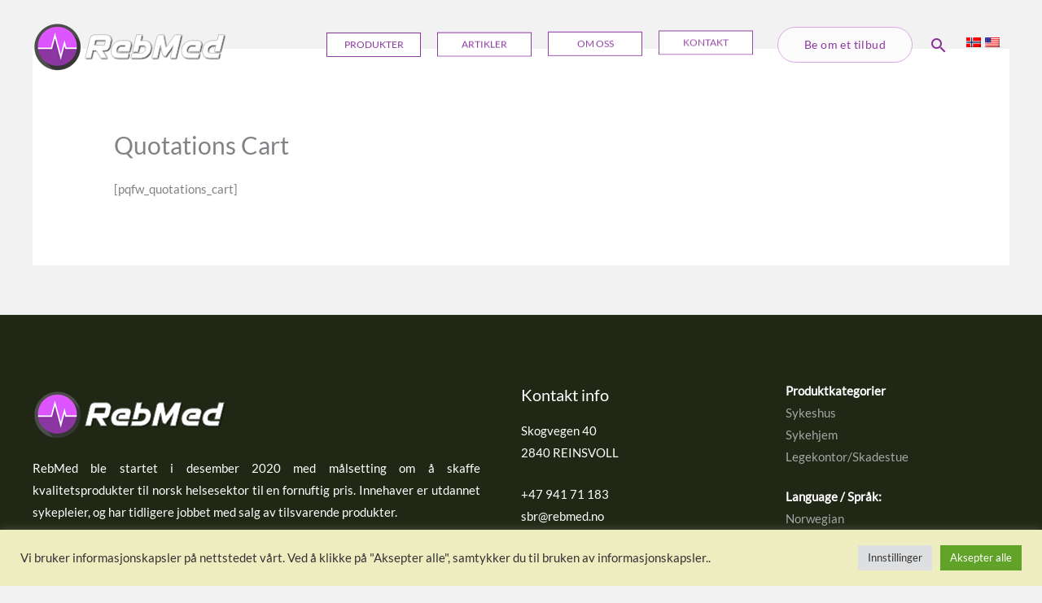

--- FILE ---
content_type: text/css
request_url: https://rebmed.no/wp-content/plugins/clienthub/css/frontend-styles.css?ver=1.0.1
body_size: 831
content:


.clienthub-client-title {
    color: #0047b3;
    font-family: Monospaced;
    margin-bottom: 30px;
    font-weight:400;
    font-size: 23px;
}



/* Projects styling */
.clienthub-projects-list {
    display: grid;
    grid-template-columns: repeat(auto-fill, minmax(300px, 1fr));
    gap: 20px;
}
.clienthub-project-card {
    border: 1px solid #ddd;
    border-radius: 4px;
    padding: 15px;
    background: #f9f9f9;
}
.clienthub-progress-bar-container {
    height: 10px;
    background: #e0e0e0;
    border-radius: 5px;
    margin: 10px 0;
}
.clienthub-progress-bar {
    height: 100%;
    background: #4CAF50;
    border-radius: 5px;
}

/* Settings styling */
.clienthub-settings-form {
    max-width: 600px;
}
.clienthub-form-section {
    margin-bottom: 30px;
}
.clienthub-form-row {
    margin-bottom: 15px;
}
.clienthub-form-row label {
    display: block;
    margin-bottom: 5px;
    font-weight: 500;
}
.clienthub-form-row input {
    width: 100%;
    padding: 8px;
    border: 1px solid #ddd;
    border-radius: 4px;
}
.clienthub-form-help {
    font-size: 0.8em;
    color: #666;
    margin-top: 5px;
}
.clienthub-notice {
    padding: 10px 15px;
    margin-bottom: 20px;
    border-radius: 4px;
}
.clienthub-success {
    background: #d4edda;
    color: #155724;
    border: 1px solid #c3e6cb;
}
.clienthub-error {
    background: #f8d7da;
    color: #721c24;
    border: 1px solid #f5c6cb;
}







/* Basic styling for messages */
    .clienthub-messaging-section {
        margin: 20px 0;
        max-width: 800px;
    }
    .clienthub-conversation {
        margin-bottom: 20px;
        max-height: 400px;
        overflow-y: auto;
        border: 1px solid #ddd;
        padding: 10px;
        background: #f9f9f9;
    }
    .clienthub-message {
        margin-bottom: 10px;
        padding: 10px;
        border-radius: 5px;
    }
    .clienthub-admin-message {
        background: #e1f5fe;
        margin-right: 20%;
    }
    .clienthub-client-message {
        background: #f0f4c3;
        margin-left: 20%;
    }
    .clienthub-message-meta {
        font-size: 0.8em;
        color: #666;
        text-align: right;
    }
    .clienthub-message-input textarea {
        width: 100%;
        margin-bottom: 10px;
    }




    .clienthub-login-container {
    max-width: 400px;
    margin: 20px auto;
    padding: 30px;
    background: #ffffff;
    border-radius: 4px;
    box-shadow: rgba(50, 50, 93, 0.25) 0px 2px 5px -1px, rgba(0, 0, 0, 0.3) 0px 1px 3px -1px;
}
.clienthub-login-container h2 {
    color: #0047b3;
    margin-top: 0;
    margin-bottom: 20px;
    text-align: center;
}
.clienthub-login-error {
    background: #f8d7da;
    border-left: 4px solid #d32f2f;
    color: #721c24;
    padding: 12px;
    margin-bottom: 20px;
    border-radius: 4px;
}
#clienthub-login-form label {
    display: block;
    margin-bottom: 5px;
    font-weight: 500;
}
#clienthub-login-form .input {
    width: 100%;
    padding: 8px 12px;
    margin-bottom: 15px;
    border: 1px solid #ddd;
    border-radius: 4px;
}
#clienthub-login-form .button-primary {
    width: 100%;
    background: #0047b3;
    border: none;
    color: white;
    padding: 10px 15px;
    border-radius: 4px;
    cursor: pointer;
    font-weight: 500;
    margin-top: 10px;
}
#clienthub-login-form .button-primary:hover {
    background: #003380;
}
.clienthub-login-links {
    text-align: center;
    margin-top: 20px;
}
.clienthub-login-links a {
    color: #0047b3;
    text-decoration: none;
}
.clienthub-login-links a:hover {
    text-decoration: underline;
}




    /* Basic styling for the portal */
    .clienthub-client-portal {
        max-width: 1200px;
        margin: 0 auto;
    }
    .clienthub-portal-navigation {
        display: flex;
        margin-bottom: 20px;
        border-bottom: 1px solid #ddd;
    }
    .clienthub-nav-item {
        padding: 10px 20px;
        text-decoration: none;
        color: #333;
    }
    .clienthub-nav-item.active {
        font-weight: bold;
        border-bottom: 2px solid #0047b3;
    }
    .clienthub-portal-content {
        background: #fff;
        padding: 20px;
        border-radius: 4px;
        box-shadow: 0 1px 3px rgba(0,0,0,0.1);
    }

--- FILE ---
content_type: text/css
request_url: https://rebmed.no/wp-content/uploads/elementor/css/post-3694.css?ver=1769132092
body_size: 585
content:
.elementor-3694 .elementor-element.elementor-element-9d6ef6a{text-align:center;}.elementor-3694 .elementor-element.elementor-element-9d6ef6a .premium-button{width:116px;font-size:12px;border-style:solid;border-width:1px 1px 1px 1px;border-color:#8C36A2;}.elementor-3694 .elementor-element.elementor-element-9d6ef6a .premium-button .premium-button-text-icon-wrapper span{color:#8C36A2;}.elementor-3694 .elementor-element.elementor-element-9d6ef6a .premium-button, .elementor-3694 .elementor-element.elementor-element-9d6ef6a .premium-button.premium-button-style2-shutinhor:before , .elementor-3694 .elementor-element.elementor-element-9d6ef6a .premium-button.premium-button-style2-shutinver:before , .elementor-3694 .elementor-element.elementor-element-9d6ef6a .premium-button-style5-radialin:before , .elementor-3694 .elementor-element.elementor-element-9d6ef6a .premium-button-style5-rectin:before{background-color:#FFFFFF;}.elementor-3694 .elementor-element.elementor-element-9d6ef6a .premium-button, .elementor-3694 .elementor-element.elementor-element-9d6ef6a .premium-button-line6::after{padding:8px 8px 8px 8px;}.elementor-3694 .elementor-element.elementor-element-9d6ef6a .premium-button:hover .premium-button-text-icon-wrapper span, .elementor-3694 .elementor-element.elementor-element-9d6ef6a .premium-button-line6::after{color:#FFFFFF;}.elementor-3694 .elementor-element.elementor-element-9d6ef6a .premium-button-none:hover, .elementor-3694 .elementor-element.elementor-element-9d6ef6a .premium-button-style8:hover, .elementor-3694 .elementor-element.elementor-element-9d6ef6a .premium-button-style1:before, .elementor-3694 .elementor-element.elementor-element-9d6ef6a .premium-button-style2-shutouthor:before, .elementor-3694 .elementor-element.elementor-element-9d6ef6a .premium-button-style2-shutoutver:before, .elementor-3694 .elementor-element.elementor-element-9d6ef6a .premium-button-style2-shutinhor, .elementor-3694 .elementor-element.elementor-element-9d6ef6a .premium-button-style2-shutinver, .elementor-3694 .elementor-element.elementor-element-9d6ef6a .premium-button-style2-dshutinhor:before, .elementor-3694 .elementor-element.elementor-element-9d6ef6a .premium-button-style2-dshutinver:before, .elementor-3694 .elementor-element.elementor-element-9d6ef6a .premium-button-style2-scshutouthor:before, .elementor-3694 .elementor-element.elementor-element-9d6ef6a .premium-button-style2-scshutoutver:before, .elementor-3694 .elementor-element.elementor-element-9d6ef6a .premium-button-style3-after:hover, .elementor-3694 .elementor-element.elementor-element-9d6ef6a .premium-button-style3-before:hover, .elementor-3694 .elementor-element.elementor-element-9d6ef6a .premium-button-style4-icon-wrapper, .elementor-3694 .elementor-element.elementor-element-9d6ef6a .premium-button-style5-radialin, .elementor-3694 .elementor-element.elementor-element-9d6ef6a .premium-button-style5-radialout:before, .elementor-3694 .elementor-element.elementor-element-9d6ef6a .premium-button-style5-rectin, .elementor-3694 .elementor-element.elementor-element-9d6ef6a .premium-button-style5-rectout:before, .elementor-3694 .elementor-element.elementor-element-9d6ef6a .premium-button-style6-bg, .elementor-3694 .elementor-element.elementor-element-9d6ef6a .premium-button-style6:before{background-color:#8C36A2;}.elementor-3694 .elementor-element.elementor-element-834962e{text-align:center;}.elementor-3694 .elementor-element.elementor-element-834962e .premium-button{width:116px;font-size:12px;border-style:solid;border-width:1px 1px 1px 1px;border-color:#8C36A2;}.elementor-3694 .elementor-element.elementor-element-834962e .premium-button .premium-button-text-icon-wrapper span{color:#8C36A2;}.elementor-3694 .elementor-element.elementor-element-834962e .premium-button, .elementor-3694 .elementor-element.elementor-element-834962e .premium-button.premium-button-style2-shutinhor:before , .elementor-3694 .elementor-element.elementor-element-834962e .premium-button.premium-button-style2-shutinver:before , .elementor-3694 .elementor-element.elementor-element-834962e .premium-button-style5-radialin:before , .elementor-3694 .elementor-element.elementor-element-834962e .premium-button-style5-rectin:before{background-color:#FFFFFF;}.elementor-3694 .elementor-element.elementor-element-834962e .premium-button, .elementor-3694 .elementor-element.elementor-element-834962e .premium-button-line6::after{padding:8px 8px 8px 8px;}.elementor-3694 .elementor-element.elementor-element-834962e .premium-button:hover .premium-button-text-icon-wrapper span, .elementor-3694 .elementor-element.elementor-element-834962e .premium-button-line6::after{color:#FFFFFF;}.elementor-3694 .elementor-element.elementor-element-834962e .premium-button-none:hover, .elementor-3694 .elementor-element.elementor-element-834962e .premium-button-style8:hover, .elementor-3694 .elementor-element.elementor-element-834962e .premium-button-style1:before, .elementor-3694 .elementor-element.elementor-element-834962e .premium-button-style2-shutouthor:before, .elementor-3694 .elementor-element.elementor-element-834962e .premium-button-style2-shutoutver:before, .elementor-3694 .elementor-element.elementor-element-834962e .premium-button-style2-shutinhor, .elementor-3694 .elementor-element.elementor-element-834962e .premium-button-style2-shutinver, .elementor-3694 .elementor-element.elementor-element-834962e .premium-button-style2-dshutinhor:before, .elementor-3694 .elementor-element.elementor-element-834962e .premium-button-style2-dshutinver:before, .elementor-3694 .elementor-element.elementor-element-834962e .premium-button-style2-scshutouthor:before, .elementor-3694 .elementor-element.elementor-element-834962e .premium-button-style2-scshutoutver:before, .elementor-3694 .elementor-element.elementor-element-834962e .premium-button-style3-after:hover, .elementor-3694 .elementor-element.elementor-element-834962e .premium-button-style3-before:hover, .elementor-3694 .elementor-element.elementor-element-834962e .premium-button-style4-icon-wrapper, .elementor-3694 .elementor-element.elementor-element-834962e .premium-button-style5-radialin, .elementor-3694 .elementor-element.elementor-element-834962e .premium-button-style5-radialout:before, .elementor-3694 .elementor-element.elementor-element-834962e .premium-button-style5-rectin, .elementor-3694 .elementor-element.elementor-element-834962e .premium-button-style5-rectout:before, .elementor-3694 .elementor-element.elementor-element-834962e .premium-button-style6-bg, .elementor-3694 .elementor-element.elementor-element-834962e .premium-button-style6:before{background-color:#8C36A2;}.elementor-3694 .elementor-element.elementor-element-bcd486c{text-align:center;}.elementor-3694 .elementor-element.elementor-element-bcd486c .premium-button{width:116px;font-size:12px;border-style:solid;border-width:1px 1px 1px 1px;border-color:#8C36A2;}.elementor-3694 .elementor-element.elementor-element-bcd486c .premium-button .premium-button-text-icon-wrapper span{color:#8C36A2;}.elementor-3694 .elementor-element.elementor-element-bcd486c .premium-button, .elementor-3694 .elementor-element.elementor-element-bcd486c .premium-button.premium-button-style2-shutinhor:before , .elementor-3694 .elementor-element.elementor-element-bcd486c .premium-button.premium-button-style2-shutinver:before , .elementor-3694 .elementor-element.elementor-element-bcd486c .premium-button-style5-radialin:before , .elementor-3694 .elementor-element.elementor-element-bcd486c .premium-button-style5-rectin:before{background-color:#FFFFFF;}.elementor-3694 .elementor-element.elementor-element-bcd486c .premium-button, .elementor-3694 .elementor-element.elementor-element-bcd486c .premium-button-line6::after{padding:8px 8px 8px 8px;}.elementor-3694 .elementor-element.elementor-element-bcd486c .premium-button:hover .premium-button-text-icon-wrapper span, .elementor-3694 .elementor-element.elementor-element-bcd486c .premium-button-line6::after{color:#FFFFFF;}.elementor-3694 .elementor-element.elementor-element-bcd486c .premium-button-none:hover, .elementor-3694 .elementor-element.elementor-element-bcd486c .premium-button-style8:hover, .elementor-3694 .elementor-element.elementor-element-bcd486c .premium-button-style1:before, .elementor-3694 .elementor-element.elementor-element-bcd486c .premium-button-style2-shutouthor:before, .elementor-3694 .elementor-element.elementor-element-bcd486c .premium-button-style2-shutoutver:before, .elementor-3694 .elementor-element.elementor-element-bcd486c .premium-button-style2-shutinhor, .elementor-3694 .elementor-element.elementor-element-bcd486c .premium-button-style2-shutinver, .elementor-3694 .elementor-element.elementor-element-bcd486c .premium-button-style2-dshutinhor:before, .elementor-3694 .elementor-element.elementor-element-bcd486c .premium-button-style2-dshutinver:before, .elementor-3694 .elementor-element.elementor-element-bcd486c .premium-button-style2-scshutouthor:before, .elementor-3694 .elementor-element.elementor-element-bcd486c .premium-button-style2-scshutoutver:before, .elementor-3694 .elementor-element.elementor-element-bcd486c .premium-button-style3-after:hover, .elementor-3694 .elementor-element.elementor-element-bcd486c .premium-button-style3-before:hover, .elementor-3694 .elementor-element.elementor-element-bcd486c .premium-button-style4-icon-wrapper, .elementor-3694 .elementor-element.elementor-element-bcd486c .premium-button-style5-radialin, .elementor-3694 .elementor-element.elementor-element-bcd486c .premium-button-style5-radialout:before, .elementor-3694 .elementor-element.elementor-element-bcd486c .premium-button-style5-rectin, .elementor-3694 .elementor-element.elementor-element-bcd486c .premium-button-style5-rectout:before, .elementor-3694 .elementor-element.elementor-element-bcd486c .premium-button-style6-bg, .elementor-3694 .elementor-element.elementor-element-bcd486c .premium-button-style6:before{background-color:#8C36A2;}.elementor-3694 .elementor-element.elementor-element-da35d34 > .elementor-widget-container{margin:0px 0px 0px 0px;padding:0px 0px 0px 0px;}.elementor-3694 .elementor-element.elementor-element-da35d34{text-align:center;}.elementor-3694 .elementor-element.elementor-element-da35d34 .premium-button{width:116px;font-size:12px;border-style:solid;border-width:1px 1px 1px 1px;border-color:#8C36A2;border-radius:0px;margin:0px 0px 0px 0px;}.elementor-3694 .elementor-element.elementor-element-da35d34 .premium-button .premium-button-text-icon-wrapper span{color:#8C36A2;}.elementor-3694 .elementor-element.elementor-element-da35d34 .premium-button, .elementor-3694 .elementor-element.elementor-element-da35d34 .premium-button.premium-button-style2-shutinhor:before , .elementor-3694 .elementor-element.elementor-element-da35d34 .premium-button.premium-button-style2-shutinver:before , .elementor-3694 .elementor-element.elementor-element-da35d34 .premium-button-style5-radialin:before , .elementor-3694 .elementor-element.elementor-element-da35d34 .premium-button-style5-rectin:before{background-color:#FFFFFF;}.elementor-3694 .elementor-element.elementor-element-da35d34 .premium-button, .elementor-3694 .elementor-element.elementor-element-da35d34 .premium-button-line6::after{padding:8px 8px 8px 8px;}.elementor-3694 .elementor-element.elementor-element-da35d34 .premium-button:hover .premium-button-text-icon-wrapper span, .elementor-3694 .elementor-element.elementor-element-da35d34 .premium-button-line6::after{color:#FFFFFF;}.elementor-3694 .elementor-element.elementor-element-da35d34 .premium-button-none:hover, .elementor-3694 .elementor-element.elementor-element-da35d34 .premium-button-style8:hover, .elementor-3694 .elementor-element.elementor-element-da35d34 .premium-button-style1:before, .elementor-3694 .elementor-element.elementor-element-da35d34 .premium-button-style2-shutouthor:before, .elementor-3694 .elementor-element.elementor-element-da35d34 .premium-button-style2-shutoutver:before, .elementor-3694 .elementor-element.elementor-element-da35d34 .premium-button-style2-shutinhor, .elementor-3694 .elementor-element.elementor-element-da35d34 .premium-button-style2-shutinver, .elementor-3694 .elementor-element.elementor-element-da35d34 .premium-button-style2-dshutinhor:before, .elementor-3694 .elementor-element.elementor-element-da35d34 .premium-button-style2-dshutinver:before, .elementor-3694 .elementor-element.elementor-element-da35d34 .premium-button-style2-scshutouthor:before, .elementor-3694 .elementor-element.elementor-element-da35d34 .premium-button-style2-scshutoutver:before, .elementor-3694 .elementor-element.elementor-element-da35d34 .premium-button-style3-after:hover, .elementor-3694 .elementor-element.elementor-element-da35d34 .premium-button-style3-before:hover, .elementor-3694 .elementor-element.elementor-element-da35d34 .premium-button-style4-icon-wrapper, .elementor-3694 .elementor-element.elementor-element-da35d34 .premium-button-style5-radialin, .elementor-3694 .elementor-element.elementor-element-da35d34 .premium-button-style5-radialout:before, .elementor-3694 .elementor-element.elementor-element-da35d34 .premium-button-style5-rectin, .elementor-3694 .elementor-element.elementor-element-da35d34 .premium-button-style5-rectout:before, .elementor-3694 .elementor-element.elementor-element-da35d34 .premium-button-style6-bg, .elementor-3694 .elementor-element.elementor-element-da35d34 .premium-button-style6:before{background-color:#8C36A2;}@media(min-width:768px){.elementor-3694 .elementor-element.elementor-element-5325ac7{width:25%;}.elementor-3694 .elementor-element.elementor-element-ea63c7e{width:25%;}.elementor-3694 .elementor-element.elementor-element-0289da5{width:25%;}.elementor-3694 .elementor-element.elementor-element-2acaf99{width:25%;}}